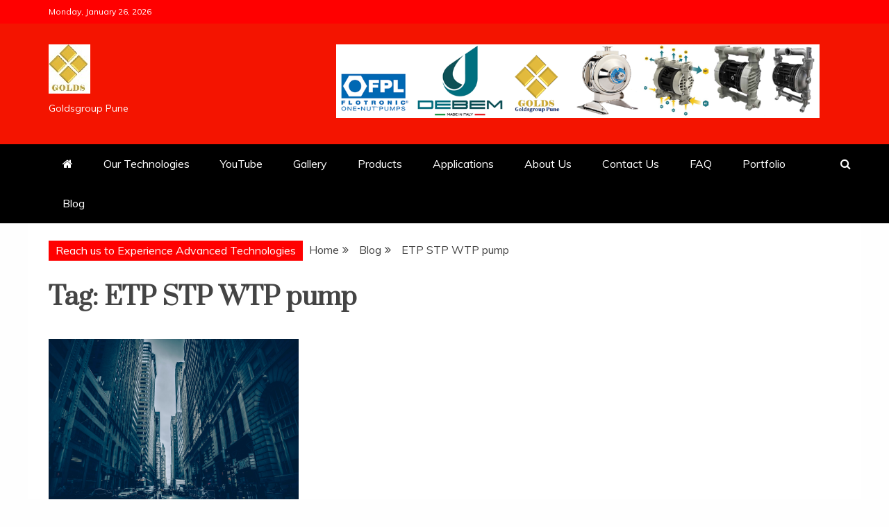

--- FILE ---
content_type: text/html; charset=UTF-8
request_url: http://www.goldsgroup.in/tag/etp-stp-wtp-pump/
body_size: 9929
content:
<!doctype html>
<html lang="en">
<head>
    <meta charset="UTF-8">
    <meta name="viewport" content="width=device-width, initial-scale=1">
    <link rel="profile" href="https://gmpg.org/xfn/11">

    <title>ETP STP WTP pump</title>
<meta name='robots' content='max-image-preview:large' />
<link rel='dns-prefetch' href='//fonts.googleapis.com' />
<link rel="alternate" type="application/rss+xml" title=" &raquo; Feed" href="http://www.goldsgroup.in/feed/" />
<link rel="alternate" type="application/rss+xml" title=" &raquo; Comments Feed" href="http://www.goldsgroup.in/comments/feed/" />
<link rel="alternate" type="application/rss+xml" title=" &raquo; ETP STP WTP pump Tag Feed" href="http://www.goldsgroup.in/tag/etp-stp-wtp-pump/feed/" />
<script type="text/javascript">
window._wpemojiSettings = {"baseUrl":"https:\/\/s.w.org\/images\/core\/emoji\/14.0.0\/72x72\/","ext":".png","svgUrl":"https:\/\/s.w.org\/images\/core\/emoji\/14.0.0\/svg\/","svgExt":".svg","source":{"concatemoji":"http:\/\/www.goldsgroup.in\/wp-includes\/js\/wp-emoji-release.min.js?ver=6.2.8"}};
/*! This file is auto-generated */
!function(e,a,t){var n,r,o,i=a.createElement("canvas"),p=i.getContext&&i.getContext("2d");function s(e,t){p.clearRect(0,0,i.width,i.height),p.fillText(e,0,0);e=i.toDataURL();return p.clearRect(0,0,i.width,i.height),p.fillText(t,0,0),e===i.toDataURL()}function c(e){var t=a.createElement("script");t.src=e,t.defer=t.type="text/javascript",a.getElementsByTagName("head")[0].appendChild(t)}for(o=Array("flag","emoji"),t.supports={everything:!0,everythingExceptFlag:!0},r=0;r<o.length;r++)t.supports[o[r]]=function(e){if(p&&p.fillText)switch(p.textBaseline="top",p.font="600 32px Arial",e){case"flag":return s("\ud83c\udff3\ufe0f\u200d\u26a7\ufe0f","\ud83c\udff3\ufe0f\u200b\u26a7\ufe0f")?!1:!s("\ud83c\uddfa\ud83c\uddf3","\ud83c\uddfa\u200b\ud83c\uddf3")&&!s("\ud83c\udff4\udb40\udc67\udb40\udc62\udb40\udc65\udb40\udc6e\udb40\udc67\udb40\udc7f","\ud83c\udff4\u200b\udb40\udc67\u200b\udb40\udc62\u200b\udb40\udc65\u200b\udb40\udc6e\u200b\udb40\udc67\u200b\udb40\udc7f");case"emoji":return!s("\ud83e\udef1\ud83c\udffb\u200d\ud83e\udef2\ud83c\udfff","\ud83e\udef1\ud83c\udffb\u200b\ud83e\udef2\ud83c\udfff")}return!1}(o[r]),t.supports.everything=t.supports.everything&&t.supports[o[r]],"flag"!==o[r]&&(t.supports.everythingExceptFlag=t.supports.everythingExceptFlag&&t.supports[o[r]]);t.supports.everythingExceptFlag=t.supports.everythingExceptFlag&&!t.supports.flag,t.DOMReady=!1,t.readyCallback=function(){t.DOMReady=!0},t.supports.everything||(n=function(){t.readyCallback()},a.addEventListener?(a.addEventListener("DOMContentLoaded",n,!1),e.addEventListener("load",n,!1)):(e.attachEvent("onload",n),a.attachEvent("onreadystatechange",function(){"complete"===a.readyState&&t.readyCallback()})),(e=t.source||{}).concatemoji?c(e.concatemoji):e.wpemoji&&e.twemoji&&(c(e.twemoji),c(e.wpemoji)))}(window,document,window._wpemojiSettings);
</script>
<style type="text/css">
img.wp-smiley,
img.emoji {
	display: inline !important;
	border: none !important;
	box-shadow: none !important;
	height: 1em !important;
	width: 1em !important;
	margin: 0 0.07em !important;
	vertical-align: -0.1em !important;
	background: none !important;
	padding: 0 !important;
}
</style>
	<link rel='stylesheet' id='wp-block-library-css' href='http://www.goldsgroup.in/wp-includes/css/dist/block-library/style.min.css?ver=6.2.8' type='text/css' media='all' />
<style id='wp-block-library-theme-inline-css' type='text/css'>
.wp-block-audio figcaption{color:#555;font-size:13px;text-align:center}.is-dark-theme .wp-block-audio figcaption{color:hsla(0,0%,100%,.65)}.wp-block-audio{margin:0 0 1em}.wp-block-code{border:1px solid #ccc;border-radius:4px;font-family:Menlo,Consolas,monaco,monospace;padding:.8em 1em}.wp-block-embed figcaption{color:#555;font-size:13px;text-align:center}.is-dark-theme .wp-block-embed figcaption{color:hsla(0,0%,100%,.65)}.wp-block-embed{margin:0 0 1em}.blocks-gallery-caption{color:#555;font-size:13px;text-align:center}.is-dark-theme .blocks-gallery-caption{color:hsla(0,0%,100%,.65)}.wp-block-image figcaption{color:#555;font-size:13px;text-align:center}.is-dark-theme .wp-block-image figcaption{color:hsla(0,0%,100%,.65)}.wp-block-image{margin:0 0 1em}.wp-block-pullquote{border-bottom:4px solid;border-top:4px solid;color:currentColor;margin-bottom:1.75em}.wp-block-pullquote cite,.wp-block-pullquote footer,.wp-block-pullquote__citation{color:currentColor;font-size:.8125em;font-style:normal;text-transform:uppercase}.wp-block-quote{border-left:.25em solid;margin:0 0 1.75em;padding-left:1em}.wp-block-quote cite,.wp-block-quote footer{color:currentColor;font-size:.8125em;font-style:normal;position:relative}.wp-block-quote.has-text-align-right{border-left:none;border-right:.25em solid;padding-left:0;padding-right:1em}.wp-block-quote.has-text-align-center{border:none;padding-left:0}.wp-block-quote.is-large,.wp-block-quote.is-style-large,.wp-block-quote.is-style-plain{border:none}.wp-block-search .wp-block-search__label{font-weight:700}.wp-block-search__button{border:1px solid #ccc;padding:.375em .625em}:where(.wp-block-group.has-background){padding:1.25em 2.375em}.wp-block-separator.has-css-opacity{opacity:.4}.wp-block-separator{border:none;border-bottom:2px solid;margin-left:auto;margin-right:auto}.wp-block-separator.has-alpha-channel-opacity{opacity:1}.wp-block-separator:not(.is-style-wide):not(.is-style-dots){width:100px}.wp-block-separator.has-background:not(.is-style-dots){border-bottom:none;height:1px}.wp-block-separator.has-background:not(.is-style-wide):not(.is-style-dots){height:2px}.wp-block-table{margin:0 0 1em}.wp-block-table td,.wp-block-table th{word-break:normal}.wp-block-table figcaption{color:#555;font-size:13px;text-align:center}.is-dark-theme .wp-block-table figcaption{color:hsla(0,0%,100%,.65)}.wp-block-video figcaption{color:#555;font-size:13px;text-align:center}.is-dark-theme .wp-block-video figcaption{color:hsla(0,0%,100%,.65)}.wp-block-video{margin:0 0 1em}.wp-block-template-part.has-background{margin-bottom:0;margin-top:0;padding:1.25em 2.375em}
</style>
<link rel='stylesheet' id='font-awesome-css' href='http://www.goldsgroup.in/wp-content/plugins/contact-widgets/assets/css/font-awesome.min.css?ver=4.7.0' type='text/css' media='all' />
<link rel='stylesheet' id='classic-theme-styles-css' href='http://www.goldsgroup.in/wp-includes/css/classic-themes.min.css?ver=6.2.8' type='text/css' media='all' />
<style id='global-styles-inline-css' type='text/css'>
body{--wp--preset--color--black: #000000;--wp--preset--color--cyan-bluish-gray: #abb8c3;--wp--preset--color--white: #ffffff;--wp--preset--color--pale-pink: #f78da7;--wp--preset--color--vivid-red: #cf2e2e;--wp--preset--color--luminous-vivid-orange: #ff6900;--wp--preset--color--luminous-vivid-amber: #fcb900;--wp--preset--color--light-green-cyan: #7bdcb5;--wp--preset--color--vivid-green-cyan: #00d084;--wp--preset--color--pale-cyan-blue: #8ed1fc;--wp--preset--color--vivid-cyan-blue: #0693e3;--wp--preset--color--vivid-purple: #9b51e0;--wp--preset--gradient--vivid-cyan-blue-to-vivid-purple: linear-gradient(135deg,rgba(6,147,227,1) 0%,rgb(155,81,224) 100%);--wp--preset--gradient--light-green-cyan-to-vivid-green-cyan: linear-gradient(135deg,rgb(122,220,180) 0%,rgb(0,208,130) 100%);--wp--preset--gradient--luminous-vivid-amber-to-luminous-vivid-orange: linear-gradient(135deg,rgba(252,185,0,1) 0%,rgba(255,105,0,1) 100%);--wp--preset--gradient--luminous-vivid-orange-to-vivid-red: linear-gradient(135deg,rgba(255,105,0,1) 0%,rgb(207,46,46) 100%);--wp--preset--gradient--very-light-gray-to-cyan-bluish-gray: linear-gradient(135deg,rgb(238,238,238) 0%,rgb(169,184,195) 100%);--wp--preset--gradient--cool-to-warm-spectrum: linear-gradient(135deg,rgb(74,234,220) 0%,rgb(151,120,209) 20%,rgb(207,42,186) 40%,rgb(238,44,130) 60%,rgb(251,105,98) 80%,rgb(254,248,76) 100%);--wp--preset--gradient--blush-light-purple: linear-gradient(135deg,rgb(255,206,236) 0%,rgb(152,150,240) 100%);--wp--preset--gradient--blush-bordeaux: linear-gradient(135deg,rgb(254,205,165) 0%,rgb(254,45,45) 50%,rgb(107,0,62) 100%);--wp--preset--gradient--luminous-dusk: linear-gradient(135deg,rgb(255,203,112) 0%,rgb(199,81,192) 50%,rgb(65,88,208) 100%);--wp--preset--gradient--pale-ocean: linear-gradient(135deg,rgb(255,245,203) 0%,rgb(182,227,212) 50%,rgb(51,167,181) 100%);--wp--preset--gradient--electric-grass: linear-gradient(135deg,rgb(202,248,128) 0%,rgb(113,206,126) 100%);--wp--preset--gradient--midnight: linear-gradient(135deg,rgb(2,3,129) 0%,rgb(40,116,252) 100%);--wp--preset--duotone--dark-grayscale: url('#wp-duotone-dark-grayscale');--wp--preset--duotone--grayscale: url('#wp-duotone-grayscale');--wp--preset--duotone--purple-yellow: url('#wp-duotone-purple-yellow');--wp--preset--duotone--blue-red: url('#wp-duotone-blue-red');--wp--preset--duotone--midnight: url('#wp-duotone-midnight');--wp--preset--duotone--magenta-yellow: url('#wp-duotone-magenta-yellow');--wp--preset--duotone--purple-green: url('#wp-duotone-purple-green');--wp--preset--duotone--blue-orange: url('#wp-duotone-blue-orange');--wp--preset--font-size--small: 13px;--wp--preset--font-size--medium: 20px;--wp--preset--font-size--large: 36px;--wp--preset--font-size--x-large: 42px;--wp--preset--spacing--20: 0.44rem;--wp--preset--spacing--30: 0.67rem;--wp--preset--spacing--40: 1rem;--wp--preset--spacing--50: 1.5rem;--wp--preset--spacing--60: 2.25rem;--wp--preset--spacing--70: 3.38rem;--wp--preset--spacing--80: 5.06rem;--wp--preset--shadow--natural: 6px 6px 9px rgba(0, 0, 0, 0.2);--wp--preset--shadow--deep: 12px 12px 50px rgba(0, 0, 0, 0.4);--wp--preset--shadow--sharp: 6px 6px 0px rgba(0, 0, 0, 0.2);--wp--preset--shadow--outlined: 6px 6px 0px -3px rgba(255, 255, 255, 1), 6px 6px rgba(0, 0, 0, 1);--wp--preset--shadow--crisp: 6px 6px 0px rgba(0, 0, 0, 1);}:where(.is-layout-flex){gap: 0.5em;}body .is-layout-flow > .alignleft{float: left;margin-inline-start: 0;margin-inline-end: 2em;}body .is-layout-flow > .alignright{float: right;margin-inline-start: 2em;margin-inline-end: 0;}body .is-layout-flow > .aligncenter{margin-left: auto !important;margin-right: auto !important;}body .is-layout-constrained > .alignleft{float: left;margin-inline-start: 0;margin-inline-end: 2em;}body .is-layout-constrained > .alignright{float: right;margin-inline-start: 2em;margin-inline-end: 0;}body .is-layout-constrained > .aligncenter{margin-left: auto !important;margin-right: auto !important;}body .is-layout-constrained > :where(:not(.alignleft):not(.alignright):not(.alignfull)){max-width: var(--wp--style--global--content-size);margin-left: auto !important;margin-right: auto !important;}body .is-layout-constrained > .alignwide{max-width: var(--wp--style--global--wide-size);}body .is-layout-flex{display: flex;}body .is-layout-flex{flex-wrap: wrap;align-items: center;}body .is-layout-flex > *{margin: 0;}:where(.wp-block-columns.is-layout-flex){gap: 2em;}.has-black-color{color: var(--wp--preset--color--black) !important;}.has-cyan-bluish-gray-color{color: var(--wp--preset--color--cyan-bluish-gray) !important;}.has-white-color{color: var(--wp--preset--color--white) !important;}.has-pale-pink-color{color: var(--wp--preset--color--pale-pink) !important;}.has-vivid-red-color{color: var(--wp--preset--color--vivid-red) !important;}.has-luminous-vivid-orange-color{color: var(--wp--preset--color--luminous-vivid-orange) !important;}.has-luminous-vivid-amber-color{color: var(--wp--preset--color--luminous-vivid-amber) !important;}.has-light-green-cyan-color{color: var(--wp--preset--color--light-green-cyan) !important;}.has-vivid-green-cyan-color{color: var(--wp--preset--color--vivid-green-cyan) !important;}.has-pale-cyan-blue-color{color: var(--wp--preset--color--pale-cyan-blue) !important;}.has-vivid-cyan-blue-color{color: var(--wp--preset--color--vivid-cyan-blue) !important;}.has-vivid-purple-color{color: var(--wp--preset--color--vivid-purple) !important;}.has-black-background-color{background-color: var(--wp--preset--color--black) !important;}.has-cyan-bluish-gray-background-color{background-color: var(--wp--preset--color--cyan-bluish-gray) !important;}.has-white-background-color{background-color: var(--wp--preset--color--white) !important;}.has-pale-pink-background-color{background-color: var(--wp--preset--color--pale-pink) !important;}.has-vivid-red-background-color{background-color: var(--wp--preset--color--vivid-red) !important;}.has-luminous-vivid-orange-background-color{background-color: var(--wp--preset--color--luminous-vivid-orange) !important;}.has-luminous-vivid-amber-background-color{background-color: var(--wp--preset--color--luminous-vivid-amber) !important;}.has-light-green-cyan-background-color{background-color: var(--wp--preset--color--light-green-cyan) !important;}.has-vivid-green-cyan-background-color{background-color: var(--wp--preset--color--vivid-green-cyan) !important;}.has-pale-cyan-blue-background-color{background-color: var(--wp--preset--color--pale-cyan-blue) !important;}.has-vivid-cyan-blue-background-color{background-color: var(--wp--preset--color--vivid-cyan-blue) !important;}.has-vivid-purple-background-color{background-color: var(--wp--preset--color--vivid-purple) !important;}.has-black-border-color{border-color: var(--wp--preset--color--black) !important;}.has-cyan-bluish-gray-border-color{border-color: var(--wp--preset--color--cyan-bluish-gray) !important;}.has-white-border-color{border-color: var(--wp--preset--color--white) !important;}.has-pale-pink-border-color{border-color: var(--wp--preset--color--pale-pink) !important;}.has-vivid-red-border-color{border-color: var(--wp--preset--color--vivid-red) !important;}.has-luminous-vivid-orange-border-color{border-color: var(--wp--preset--color--luminous-vivid-orange) !important;}.has-luminous-vivid-amber-border-color{border-color: var(--wp--preset--color--luminous-vivid-amber) !important;}.has-light-green-cyan-border-color{border-color: var(--wp--preset--color--light-green-cyan) !important;}.has-vivid-green-cyan-border-color{border-color: var(--wp--preset--color--vivid-green-cyan) !important;}.has-pale-cyan-blue-border-color{border-color: var(--wp--preset--color--pale-cyan-blue) !important;}.has-vivid-cyan-blue-border-color{border-color: var(--wp--preset--color--vivid-cyan-blue) !important;}.has-vivid-purple-border-color{border-color: var(--wp--preset--color--vivid-purple) !important;}.has-vivid-cyan-blue-to-vivid-purple-gradient-background{background: var(--wp--preset--gradient--vivid-cyan-blue-to-vivid-purple) !important;}.has-light-green-cyan-to-vivid-green-cyan-gradient-background{background: var(--wp--preset--gradient--light-green-cyan-to-vivid-green-cyan) !important;}.has-luminous-vivid-amber-to-luminous-vivid-orange-gradient-background{background: var(--wp--preset--gradient--luminous-vivid-amber-to-luminous-vivid-orange) !important;}.has-luminous-vivid-orange-to-vivid-red-gradient-background{background: var(--wp--preset--gradient--luminous-vivid-orange-to-vivid-red) !important;}.has-very-light-gray-to-cyan-bluish-gray-gradient-background{background: var(--wp--preset--gradient--very-light-gray-to-cyan-bluish-gray) !important;}.has-cool-to-warm-spectrum-gradient-background{background: var(--wp--preset--gradient--cool-to-warm-spectrum) !important;}.has-blush-light-purple-gradient-background{background: var(--wp--preset--gradient--blush-light-purple) !important;}.has-blush-bordeaux-gradient-background{background: var(--wp--preset--gradient--blush-bordeaux) !important;}.has-luminous-dusk-gradient-background{background: var(--wp--preset--gradient--luminous-dusk) !important;}.has-pale-ocean-gradient-background{background: var(--wp--preset--gradient--pale-ocean) !important;}.has-electric-grass-gradient-background{background: var(--wp--preset--gradient--electric-grass) !important;}.has-midnight-gradient-background{background: var(--wp--preset--gradient--midnight) !important;}.has-small-font-size{font-size: var(--wp--preset--font-size--small) !important;}.has-medium-font-size{font-size: var(--wp--preset--font-size--medium) !important;}.has-large-font-size{font-size: var(--wp--preset--font-size--large) !important;}.has-x-large-font-size{font-size: var(--wp--preset--font-size--x-large) !important;}
.wp-block-navigation a:where(:not(.wp-element-button)){color: inherit;}
:where(.wp-block-columns.is-layout-flex){gap: 2em;}
.wp-block-pullquote{font-size: 1.5em;line-height: 1.6;}
</style>
<link rel='stylesheet' id='google-fonts-css' href='//fonts.googleapis.com/css?family=Prata%7CMuli&#038;display=swap&#038;ver=6.2.8' type='text/css' media='all' />
<link rel='stylesheet' id='slick-css-css' href='http://www.goldsgroup.in/wp-content/themes/engage-mag/candidthemes/assets/framework/slick/slick.css?ver=6.2.8' type='text/css' media='all' />
<link rel='stylesheet' id='slick-theme-css-css' href='http://www.goldsgroup.in/wp-content/themes/engage-mag/candidthemes/assets/framework/slick/slick-theme.css?ver=6.2.8' type='text/css' media='all' />
<link rel='stylesheet' id='magnific-popup-css' href='http://www.goldsgroup.in/wp-content/themes/engage-mag/candidthemes/assets/framework/magnific/magnific-popup.css?ver=20151217' type='text/css' media='all' />
<link rel='stylesheet' id='engage-mag-style-css' href='http://www.goldsgroup.in/wp-content/themes/engage-mag/style.css?ver=6.2.8' type='text/css' media='all' />
<style id='engage-mag-style-inline-css' type='text/css'>
.site-branding h1, .site-branding p.site-title,.ct-dark-mode .site-title a, .site-title, .site-title a { color: #fff; }.entry-content a, .entry-title a:hover, .related-title a:hover, .posts-navigation .nav-previous a:hover, .post-navigation .nav-previous a:hover, .posts-navigation .nav-next a:hover, .post-navigation .nav-next a:hover, #comments .comment-content a:hover, #comments .comment-author a:hover, .offcanvas-menu nav ul.top-menu li a:hover, .offcanvas-menu nav ul.top-menu li.current-menu-item > a, .error-404-title, #engage-mag-breadcrumbs a:hover, .entry-content a.read-more-text:hover, a:hover, a:visited:hover, .widget_engage_mag_category_tabbed_widget.widget ul.ct-nav-tabs li a  { color : #ff0000; }.candid-refined-post-format, .refined-magazine-featured-block .refined-magazine-col-2 .candid-refined-post-format, .cat-links a,.top-bar,.main-navigation #primary-menu li a:hover, .main-navigation #primary-menu li.current-menu-item > a, .candid-refined-post-format, .engage-mag-featured-block .engage-mag-col-2 .candid-refined-post-format, .trending-title, .search-form input[type=submit], input[type="submit"], ::selection, #toTop, .breadcrumbs span.breadcrumb, article.sticky .engage-mag-content-container, .candid-pagination .page-numbers.current, .candid-pagination .page-numbers:hover, .ct-title-head, .widget-title:before,
.about-author-box .container-title:before, .widget ul.ct-nav-tabs:after, .widget ul.ct-nav-tabs li.ct-title-head:hover, .widget ul.ct-nav-tabs li.ct-title-head.ui-tabs-active, .cat-links a { background-color : #ff0000; }.candid-refined-post-format, .engage-mag-featured-block .engage-mag-col-2 .candid-refined-post-format, blockquote, .search-form input[type="submit"], input[type="submit"], .candid-pagination .page-numbers { border-color : #ff0000; }.entry-content a {  text-decoration: underline; } .entry-content a.read-more-text { text-decoration: none; } @media (min-width: 1600px){.ct-boxed #page{max-width : 1500px; }}
</style>
<link rel='stylesheet' id='wpcw-css' href='http://www.goldsgroup.in/wp-content/plugins/contact-widgets/assets/css/style.min.css?ver=1.0.1' type='text/css' media='all' />
<script type='text/javascript' src='http://www.goldsgroup.in/wp-includes/js/jquery/jquery.min.js?ver=3.6.4' id='jquery-core-js'></script>
<script type='text/javascript' src='http://www.goldsgroup.in/wp-includes/js/jquery/jquery-migrate.min.js?ver=3.4.0' id='jquery-migrate-js'></script>
<script type='text/javascript' src='http://www.goldsgroup.in/wp-content/themes/engage-mag/candidthemes/assets/framework/magnific/jquery.magnific-popup.js?ver=20151215' id='magnific-popup-js'></script>
<link rel="https://api.w.org/" href="http://www.goldsgroup.in/wp-json/" /><link rel="alternate" type="application/json" href="http://www.goldsgroup.in/wp-json/wp/v2/tags/32" /><link rel="EditURI" type="application/rsd+xml" title="RSD" href="http://www.goldsgroup.in/xmlrpc.php?rsd" />
<link rel="wlwmanifest" type="application/wlwmanifest+xml" href="http://www.goldsgroup.in/wp-includes/wlwmanifest.xml" />
<meta name="generator" content="WordPress 6.2.8" />
<link rel="icon" href="http://www.goldsgroup.in/wp-content/uploads/2017/05/GOLDS_Logo-Resize-75.jpg" sizes="32x32" />
<link rel="icon" href="http://www.goldsgroup.in/wp-content/uploads/2017/05/GOLDS_Logo-Resize-75.jpg" sizes="192x192" />
<link rel="apple-touch-icon" href="http://www.goldsgroup.in/wp-content/uploads/2017/05/GOLDS_Logo-Resize-75.jpg" />
<meta name="msapplication-TileImage" content="http://www.goldsgroup.in/wp-content/uploads/2017/05/GOLDS_Logo-Resize-75.jpg" />
</head>
<body class="archive tag tag-etp-stp-wtp-pump tag-32 wp-custom-logo wp-embed-responsive hfeed no-sidebar ct-bg ct-full-layout ct-sticky-sidebar right-sidebar" itemtype="https://schema.org/Blog" itemscope>
<svg xmlns="http://www.w3.org/2000/svg" viewBox="0 0 0 0" width="0" height="0" focusable="false" role="none" style="visibility: hidden; position: absolute; left: -9999px; overflow: hidden;" ><defs><filter id="wp-duotone-dark-grayscale"><feColorMatrix color-interpolation-filters="sRGB" type="matrix" values=" .299 .587 .114 0 0 .299 .587 .114 0 0 .299 .587 .114 0 0 .299 .587 .114 0 0 " /><feComponentTransfer color-interpolation-filters="sRGB" ><feFuncR type="table" tableValues="0 0.49803921568627" /><feFuncG type="table" tableValues="0 0.49803921568627" /><feFuncB type="table" tableValues="0 0.49803921568627" /><feFuncA type="table" tableValues="1 1" /></feComponentTransfer><feComposite in2="SourceGraphic" operator="in" /></filter></defs></svg><svg xmlns="http://www.w3.org/2000/svg" viewBox="0 0 0 0" width="0" height="0" focusable="false" role="none" style="visibility: hidden; position: absolute; left: -9999px; overflow: hidden;" ><defs><filter id="wp-duotone-grayscale"><feColorMatrix color-interpolation-filters="sRGB" type="matrix" values=" .299 .587 .114 0 0 .299 .587 .114 0 0 .299 .587 .114 0 0 .299 .587 .114 0 0 " /><feComponentTransfer color-interpolation-filters="sRGB" ><feFuncR type="table" tableValues="0 1" /><feFuncG type="table" tableValues="0 1" /><feFuncB type="table" tableValues="0 1" /><feFuncA type="table" tableValues="1 1" /></feComponentTransfer><feComposite in2="SourceGraphic" operator="in" /></filter></defs></svg><svg xmlns="http://www.w3.org/2000/svg" viewBox="0 0 0 0" width="0" height="0" focusable="false" role="none" style="visibility: hidden; position: absolute; left: -9999px; overflow: hidden;" ><defs><filter id="wp-duotone-purple-yellow"><feColorMatrix color-interpolation-filters="sRGB" type="matrix" values=" .299 .587 .114 0 0 .299 .587 .114 0 0 .299 .587 .114 0 0 .299 .587 .114 0 0 " /><feComponentTransfer color-interpolation-filters="sRGB" ><feFuncR type="table" tableValues="0.54901960784314 0.98823529411765" /><feFuncG type="table" tableValues="0 1" /><feFuncB type="table" tableValues="0.71764705882353 0.25490196078431" /><feFuncA type="table" tableValues="1 1" /></feComponentTransfer><feComposite in2="SourceGraphic" operator="in" /></filter></defs></svg><svg xmlns="http://www.w3.org/2000/svg" viewBox="0 0 0 0" width="0" height="0" focusable="false" role="none" style="visibility: hidden; position: absolute; left: -9999px; overflow: hidden;" ><defs><filter id="wp-duotone-blue-red"><feColorMatrix color-interpolation-filters="sRGB" type="matrix" values=" .299 .587 .114 0 0 .299 .587 .114 0 0 .299 .587 .114 0 0 .299 .587 .114 0 0 " /><feComponentTransfer color-interpolation-filters="sRGB" ><feFuncR type="table" tableValues="0 1" /><feFuncG type="table" tableValues="0 0.27843137254902" /><feFuncB type="table" tableValues="0.5921568627451 0.27843137254902" /><feFuncA type="table" tableValues="1 1" /></feComponentTransfer><feComposite in2="SourceGraphic" operator="in" /></filter></defs></svg><svg xmlns="http://www.w3.org/2000/svg" viewBox="0 0 0 0" width="0" height="0" focusable="false" role="none" style="visibility: hidden; position: absolute; left: -9999px; overflow: hidden;" ><defs><filter id="wp-duotone-midnight"><feColorMatrix color-interpolation-filters="sRGB" type="matrix" values=" .299 .587 .114 0 0 .299 .587 .114 0 0 .299 .587 .114 0 0 .299 .587 .114 0 0 " /><feComponentTransfer color-interpolation-filters="sRGB" ><feFuncR type="table" tableValues="0 0" /><feFuncG type="table" tableValues="0 0.64705882352941" /><feFuncB type="table" tableValues="0 1" /><feFuncA type="table" tableValues="1 1" /></feComponentTransfer><feComposite in2="SourceGraphic" operator="in" /></filter></defs></svg><svg xmlns="http://www.w3.org/2000/svg" viewBox="0 0 0 0" width="0" height="0" focusable="false" role="none" style="visibility: hidden; position: absolute; left: -9999px; overflow: hidden;" ><defs><filter id="wp-duotone-magenta-yellow"><feColorMatrix color-interpolation-filters="sRGB" type="matrix" values=" .299 .587 .114 0 0 .299 .587 .114 0 0 .299 .587 .114 0 0 .299 .587 .114 0 0 " /><feComponentTransfer color-interpolation-filters="sRGB" ><feFuncR type="table" tableValues="0.78039215686275 1" /><feFuncG type="table" tableValues="0 0.94901960784314" /><feFuncB type="table" tableValues="0.35294117647059 0.47058823529412" /><feFuncA type="table" tableValues="1 1" /></feComponentTransfer><feComposite in2="SourceGraphic" operator="in" /></filter></defs></svg><svg xmlns="http://www.w3.org/2000/svg" viewBox="0 0 0 0" width="0" height="0" focusable="false" role="none" style="visibility: hidden; position: absolute; left: -9999px; overflow: hidden;" ><defs><filter id="wp-duotone-purple-green"><feColorMatrix color-interpolation-filters="sRGB" type="matrix" values=" .299 .587 .114 0 0 .299 .587 .114 0 0 .299 .587 .114 0 0 .299 .587 .114 0 0 " /><feComponentTransfer color-interpolation-filters="sRGB" ><feFuncR type="table" tableValues="0.65098039215686 0.40392156862745" /><feFuncG type="table" tableValues="0 1" /><feFuncB type="table" tableValues="0.44705882352941 0.4" /><feFuncA type="table" tableValues="1 1" /></feComponentTransfer><feComposite in2="SourceGraphic" operator="in" /></filter></defs></svg><svg xmlns="http://www.w3.org/2000/svg" viewBox="0 0 0 0" width="0" height="0" focusable="false" role="none" style="visibility: hidden; position: absolute; left: -9999px; overflow: hidden;" ><defs><filter id="wp-duotone-blue-orange"><feColorMatrix color-interpolation-filters="sRGB" type="matrix" values=" .299 .587 .114 0 0 .299 .587 .114 0 0 .299 .587 .114 0 0 .299 .587 .114 0 0 " /><feComponentTransfer color-interpolation-filters="sRGB" ><feFuncR type="table" tableValues="0.098039215686275 1" /><feFuncG type="table" tableValues="0 0.66274509803922" /><feFuncB type="table" tableValues="0.84705882352941 0.41960784313725" /><feFuncA type="table" tableValues="1 1" /></feComponentTransfer><feComposite in2="SourceGraphic" operator="in" /></filter></defs></svg><div id="page" class="site">
            <a class="skip-link screen-reader-text"
           href="#content">Skip to content</a>
                    <!-- Preloader -->
            <div id="loader-wrapper">
                <div class="loader">
                    <span></span>
                    <span></span>
                    <span></span>
                    <span></span>
                    <span></span>
                </div>
            </div>
                <header id="masthead" class="site-header" itemtype="https://schema.org/WPHeader" itemscope>
                <div class="overlay"></div>
                <div class="top-bar">
        <a href="#" class="ct-show-hide-top"> <i class="fa fa-chevron-down"></i> </a>
        <div class="container-inner clearfix">

            <div class="top-left-col clearfix">

        
            <div class="ct-clock float-left">
                <div id="ct-date">Monday, January 26, 2026</div>
            </div>

        
        </div>

                <div class="top-right-col clearfix">
                </div> <!-- .top-right-col -->
                </div> <!-- .container-inner -->
        </div> <!-- .top-bar -->

                            <div class="logo-wrapper-block">
                    <div class="container-inner clearfix logo-wrapper-container">
        <div class="logo-wrapper float-left">
            <div class="site-branding">

                <div class="engage-mag-logo-container">
                    <a href="http://www.goldsgroup.in/" class="custom-logo-link" rel="home"><img width="60" height="71" src="http://www.goldsgroup.in/wp-content/uploads/2021/01/GOLDS_Logo-Resize2.jpg" class="custom-logo" alt="" decoding="async" /></a>                        <p class="site-title"><a href="http://www.goldsgroup.in/"
                                                 rel="home"></a></p>
                                            <p class="site-description">Goldsgroup Pune</p>
                                    </div> <!-- engage-mag-logo-container -->
            </div><!-- .site-branding -->
        </div> <!-- .logo-wrapper -->
                        <div class="logo-right-wrapper clearfix  float-left">
                                            <a href="https://www.candidthemes.com/themes/engage-mag/" target="_blank">
                            <img src="http://www.goldsgroup.in/wp-content/uploads/2023/07/Website-Ad.png"
                                 class="logo_right_class">
                        </a>
                                        </div> <!-- .logo-right-wrapper -->
                    </div> <!-- .container-inner -->
        </div> <!-- .logo-wrapper-block -->
                <div class="engage-mag-menu-container sticky-header">
            <div class="container-inner clearfix">
                <nav id="site-navigation"
                     class="main-navigation" itemtype="https://schema.org/SiteNavigationElement" itemscope>
                    <div class="navbar-header clearfix">
                        <button class="menu-toggle" aria-controls="primary-menu" aria-expanded="false">
                            <span> </span>
                        </button>
                    </div>
                    <ul id="primary-menu" class="nav navbar-nav nav-menu">
                                                    <li class=""><a href="http://www.goldsgroup.in/">
                                    <i class="fa fa-home"></i> </a></li>
                                                <li id="menu-item-170" class="menu-item menu-item-type-post_type menu-item-object-page menu-item-home menu-item-170"><a href="http://www.goldsgroup.in/">Our Technologies</a></li>
<li id="menu-item-453" class="menu-item menu-item-type-custom menu-item-object-custom menu-item-453"><a href="https://www.youtube.com/channel/UCpuN1qnUQOCXtofNMIJShvg">YouTube</a></li>
<li id="menu-item-167" class="menu-item menu-item-type-post_type menu-item-object-page menu-item-167"><a href="http://www.goldsgroup.in/gallery/">Gallery</a></li>
<li id="menu-item-169" class="menu-item menu-item-type-post_type menu-item-object-page menu-item-169"><a href="http://www.goldsgroup.in/services/">Products</a></li>
<li id="menu-item-423" class="menu-item menu-item-type-post_type menu-item-object-page menu-item-423"><a href="http://www.goldsgroup.in/applications/">Applications</a></li>
<li id="menu-item-172" class="menu-item menu-item-type-post_type menu-item-object-page menu-item-172"><a href="http://www.goldsgroup.in/about/">About Us</a></li>
<li id="menu-item-171" class="menu-item menu-item-type-post_type menu-item-object-page menu-item-171"><a href="http://www.goldsgroup.in/contact/">Contact Us</a></li>
<li id="menu-item-237" class="menu-item menu-item-type-post_type menu-item-object-page menu-item-237"><a href="http://www.goldsgroup.in/faq/">FAQ</a></li>
<li id="menu-item-168" class="menu-item menu-item-type-post_type menu-item-object-page menu-item-168"><a href="http://www.goldsgroup.in/portfolio/">Portfolio</a></li>
<li id="menu-item-166" class="menu-item menu-item-type-post_type menu-item-object-page current_page_parent menu-item-166"><a href="http://www.goldsgroup.in/blog/">Blog</a></li>
                    </ul>
                </nav><!-- #site-navigation -->

                                    <div class="ct-menu-search"><a class="search-icon-box" href="#"> <i class="fa fa-search"></i>
                        </a></div>
                    <div class="top-bar-search">
                        <form role="search" method="get" class="search-form" action="http://www.goldsgroup.in/">
				<label>
					<span class="screen-reader-text">Search for:</span>
					<input type="search" class="search-field" placeholder="Search &hellip;" value="" name="s" />
				</label>
				<input type="submit" class="search-submit" value="Search" />
			</form>                        <button type="button" class="close"></button>
                    </div>
                            </div> <!-- .container-inner -->
        </div> <!-- engage-mag-menu-container -->
                </header><!-- #masthead -->
        

    <div id="content" class="site-content">
                <div class="container-inner ct-container-main clearfix">
    <div id="primary" class="content-area">
        <main id="main" class="site-main">

                            <div class="breadcrumbs">
                    <div class='breadcrumbs init-animate clearfix'><span class='breadcrumb'>Reach us to Experience Advanced Technologies</span><div id='engage-mag-breadcrumbs' class='clearfix'><div role="navigation" aria-label="Breadcrumbs" class="breadcrumb-trail breadcrumbs" itemprop="breadcrumb"><ul class="trail-items" itemscope itemtype="http://schema.org/BreadcrumbList"><meta name="numberOfItems" content="3" /><meta name="itemListOrder" content="Ascending" /><li itemprop="itemListElement" itemscope itemtype="http://schema.org/ListItem" class="trail-item trail-begin"><a href="http://www.goldsgroup.in" rel="home"><span itemprop="name">Home</span></a><meta itemprop="position" content="1" /></li><li itemprop="itemListElement" itemscope itemtype="http://schema.org/ListItem" class="trail-item"><a href="http://www.goldsgroup.in/blog/"><span itemprop="name">Blog</span></a><meta itemprop="position" content="2" /></li><li itemprop="itemListElement" itemscope itemtype="http://schema.org/ListItem" class="trail-item trail-end"><span itemprop="name">ETP STP WTP pump</span><meta itemprop="position" content="3" /></li></ul></div></div></div>                </div>
                
            <header class="page-header">
                <h1 class="page-title">Tag: <span>ETP STP WTP pump</span></h1>            </header><!-- .page-header -->


            <div class="ct-post-list">
                <div class='engage-mag-article-wrapper clearfix'><article id="post-1" class="post-1 post type-post status-publish format-standard has-post-thumbnail hentry category-our-flagship tag-air-pump tag-aod-pump tag-aodd-pump tag-atex-pump tag-barrel-pump tag-ceramic-slurry-pump tag-chemical-spray-pump tag-compressed-air-pump tag-diaphragm-pump tag-effluent-pump tag-etp-stp-wtp-pump tag-filter-press-sludge-pump tag-flexo-ink-pump tag-flush-pump tag-hydraulic-pump tag-ink-pump tag-latex-pump tag-lubricant-pump tag-marine-pump tag-oil-pump tag-paint-booth-pump tag-paint-kitchen-pump tag-paint-pump tag-pd-pump tag-pneumatic-pump tag-polymer-dosing-pump tag-positive-displacement-pump tag-printing-ink-pump tag-pulp-and-paper-pump tag-pulp-pump tag-resin-pump tag-rotogravure-ink-pump tag-self-priming-pump tag-sewage-pump tag-sludge-pump tag-slurry-pump tag-spray-painting-pump tag-submersible-pump tag-transfer-pump tag-wash-pump three-columns" itemtype="https://schema.org/CreativeWork" itemscope>
        <div class="engage-mag-content-container engage-mag-has-thumbnail">
                    <div class="post-thumb">
                
            <a class="post-thumbnail" href="http://www.goldsgroup.in/hello-world/" aria-hidden="true" tabindex="-1">
                <img width="1170" height="780" src="http://www.goldsgroup.in/wp-content/uploads/2017/04/gallery-6.jpg" class="attachment-engage-mag-large-thumb size-engage-mag-large-thumb wp-post-image" alt="GOLDS &#8211; DEBEM BOXER Technology Air Operated Double Diaphragm Pumps" decoding="async" itemprop="image" srcset="http://www.goldsgroup.in/wp-content/uploads/2017/04/gallery-6.jpg 1920w, http://www.goldsgroup.in/wp-content/uploads/2017/04/gallery-6-300x200.jpg 300w, http://www.goldsgroup.in/wp-content/uploads/2017/04/gallery-6-768x512.jpg 768w, http://www.goldsgroup.in/wp-content/uploads/2017/04/gallery-6-1024x683.jpg 1024w" sizes="(max-width: 1170px) 100vw, 1170px" />            </a>

                    </div>
                <div class="engage-mag-content-area">
            <header class="entry-header">

                <div class="post-meta">
                    <span class="cat-links"><a class="ct-cat-item-1" href="http://www.goldsgroup.in/category/our-flagship/"  rel="category tag">our flagship</a> </span>                </div>
                <h2 class="entry-title" itemprop="headline"><a href="http://www.goldsgroup.in/hello-world/" rel="bookmark">GOLDS &#8211; DEBEM BOXER Technology Air Operated Double Diaphragm Pumps</a></h2>                    <div class="entry-meta">
                        <span class="posted-on"><i class="fa fa-calendar"></i><a href="http://www.goldsgroup.in/hello-world/" rel="bookmark"><time class="entry-date published" datetime="2017-04-23T06:08:55-07:00" itemprop="datePublished">April 23, 2017</time><time class="updated" datetime="2023-07-14T03:48:00-07:00" itemprop="dateModified">July 14, 2023</time></a></span><span class="min-read"><i class="fa fa-clock-o" aria-hidden="true"></i>4 min read</span><span class="byline"> <span class="author vcard" itemprop="author" itemtype="https://schema.org/Person" itemscope><i class="fa fa-user"></i><a class="url fn n" href="http://www.goldsgroup.in/author/admin/" rel="author"><span class="author-name" itemprop="name">admin</span></a></span></span>                    </div><!-- .entry-meta -->
                            </header><!-- .entry-header -->


            <div class="entry-content">
                <p>Air Operated Double Diaphragm Pump AOD AODD Pump Diaphragm Pump Air Pump Pneumatic Pump PD Pump Positive Displacement Pump Transfer pump &#8211; DEBEM BOXER Technology</p>

                                        <p><a href="http://www.goldsgroup.in/hello-world/" class="read-more-text">
                                Read More
                            </a></p>
                                    </div>
            <!-- .entry-content -->

            <footer class="entry-footer">
                <span class="tags-links"><i class="fa fa-tags"></i><a href="http://www.goldsgroup.in/tag/air-pump/" rel="tag">Air pump</a>, <a href="http://www.goldsgroup.in/tag/aod-pump/" rel="tag">AOD pump</a>, <a href="http://www.goldsgroup.in/tag/aodd-pump/" rel="tag">AODD pump</a>, <a href="http://www.goldsgroup.in/tag/atex-pump/" rel="tag">ATEX pump</a>, <a href="http://www.goldsgroup.in/tag/barrel-pump/" rel="tag">Barrel pump</a>, <a href="http://www.goldsgroup.in/tag/ceramic-slurry-pump/" rel="tag">Ceramic Slurry pump</a>, <a href="http://www.goldsgroup.in/tag/chemical-spray-pump/" rel="tag">Chemical Spray pump</a>, <a href="http://www.goldsgroup.in/tag/compressed-air-pump/" rel="tag">Compressed Air pump</a>, <a href="http://www.goldsgroup.in/tag/diaphragm-pump/" rel="tag">Diaphragm pump</a>, <a href="http://www.goldsgroup.in/tag/effluent-pump/" rel="tag">Effluent pump</a>, <a href="http://www.goldsgroup.in/tag/etp-stp-wtp-pump/" rel="tag">ETP STP WTP pump</a>, <a href="http://www.goldsgroup.in/tag/filter-press-sludge-pump/" rel="tag">Filter Press Sludge pump</a>, <a href="http://www.goldsgroup.in/tag/flexo-ink-pump/" rel="tag">Flexo Ink pump</a>, <a href="http://www.goldsgroup.in/tag/flush-pump/" rel="tag">Flush pump</a>, <a href="http://www.goldsgroup.in/tag/hydraulic-pump/" rel="tag">Hydraulic pump</a>, <a href="http://www.goldsgroup.in/tag/ink-pump/" rel="tag">Ink pump</a>, <a href="http://www.goldsgroup.in/tag/latex-pump/" rel="tag">Latex pump</a>, <a href="http://www.goldsgroup.in/tag/lubricant-pump/" rel="tag">Lubricant pump</a>, <a href="http://www.goldsgroup.in/tag/marine-pump/" rel="tag">Marine pump</a>, <a href="http://www.goldsgroup.in/tag/oil-pump/" rel="tag">Oil pump</a>, <a href="http://www.goldsgroup.in/tag/paint-booth-pump/" rel="tag">Paint Booth pump</a>, <a href="http://www.goldsgroup.in/tag/paint-kitchen-pump/" rel="tag">Paint Kitchen pump</a>, <a href="http://www.goldsgroup.in/tag/paint-pump/" rel="tag">Paint pump</a>, <a href="http://www.goldsgroup.in/tag/pd-pump/" rel="tag">PD pump</a>, <a href="http://www.goldsgroup.in/tag/pneumatic-pump/" rel="tag">Pneumatic pump</a>, <a href="http://www.goldsgroup.in/tag/polymer-dosing-pump/" rel="tag">Polymer Dosing pump</a>, <a href="http://www.goldsgroup.in/tag/positive-displacement-pump/" rel="tag">Positive Displacement pump</a>, <a href="http://www.goldsgroup.in/tag/printing-ink-pump/" rel="tag">Printing Ink pump</a>, <a href="http://www.goldsgroup.in/tag/pulp-and-paper-pump/" rel="tag">Pulp and Paper pump</a>, <a href="http://www.goldsgroup.in/tag/pulp-pump/" rel="tag">Pulp pump</a>, <a href="http://www.goldsgroup.in/tag/resin-pump/" rel="tag">Resin pump</a>, <a href="http://www.goldsgroup.in/tag/rotogravure-ink-pump/" rel="tag">Rotogravure Ink pump</a>, <a href="http://www.goldsgroup.in/tag/self-priming-pump/" rel="tag">Self Priming pump</a>, <a href="http://www.goldsgroup.in/tag/sewage-pump/" rel="tag">Sewage pump</a>, <a href="http://www.goldsgroup.in/tag/sludge-pump/" rel="tag">Sludge pump</a>, <a href="http://www.goldsgroup.in/tag/slurry-pump/" rel="tag">Slurry pump</a>, <a href="http://www.goldsgroup.in/tag/spray-painting-pump/" rel="tag">Spray Painting pump</a>, <a href="http://www.goldsgroup.in/tag/submersible-pump/" rel="tag">Submersible pump</a>, <a href="http://www.goldsgroup.in/tag/transfer-pump/" rel="tag">Transfer pump</a>, <a href="http://www.goldsgroup.in/tag/wash-pump/" rel="tag">Wash pump</a></span>            </footer><!-- .entry-footer -->

                    <div class="meta_bottom">
            <div class="text_share header-text">Share</div>
            <div class="post-share">
                <a target="_blank" href="https://www.facebook.com/sharer/sharer.php?u=http://www.goldsgroup.in/hello-world/">
                    <i class="fa fa-facebook"></i>
                </a>
                <a target="_blank" href="http://twitter.com/share?text=GOLDS%20&#8211;%20DEBEM%20BOXER%20Technology%20Air%20Operated%20Double%20Diaphragm%20Pumps&#038;url=http://www.goldsgroup.in/hello-world/">
                    <i class="fa fa-twitter"></i>
                </a>
                <a target="_blank" href="http://pinterest.com/pin/create/button/?url=http://www.goldsgroup.in/hello-world/&#038;media=http://www.goldsgroup.in/wp-content/uploads/2017/04/gallery-6.jpg&#038;description=GOLDS%20&#8211;%20DEBEM%20BOXER%20Technology%20Air%20Operated%20Double%20Diaphragm%20Pumps">
                    <i class="fa fa-pinterest"></i>
                </a>
                <a target="_blank" href="http://www.linkedin.com/shareArticle?mini=true&#038;title=GOLDS%20&#8211;%20DEBEM%20BOXER%20Technology%20Air%20Operated%20Double%20Diaphragm%20Pumps&#038;url=http://www.goldsgroup.in/hello-world/">
                    <i class="fa fa-linkedin"></i>
                </a>
            </div>
        </div>
                </div> <!-- .engage-mag-content-area -->
    </div> <!-- .engage-mag-content-container -->
</article><!-- #post-1 -->
</div><div class='candid-pagination'></div>            </div>
            
        </main><!-- #main -->
    </div><!-- #primary -->

</div> <!-- .container-inner -->
</div><!-- #content -->
        <div class="ct-missed-block widget">
            <div class="container-inner">
                            <h2 class="widget-title"> You May Have Missed </h2>
                                            <div class="ct-grid-post clearfix">
                                            <div class="ct-col ct-four-cols">
                            <section class="ct-grid-post-list">
                                                                    <div class="post-thumb">
                                                                                <a href="http://www.goldsgroup.in/hello-world/">
                                            <img width="675" height="450" src="http://www.goldsgroup.in/wp-content/uploads/2017/04/gallery-6.jpg" class="attachment-engage-mag-carousel-img size-engage-mag-carousel-img wp-post-image" alt="" decoding="async" loading="lazy" srcset="http://www.goldsgroup.in/wp-content/uploads/2017/04/gallery-6.jpg 1920w, http://www.goldsgroup.in/wp-content/uploads/2017/04/gallery-6-300x200.jpg 300w, http://www.goldsgroup.in/wp-content/uploads/2017/04/gallery-6-768x512.jpg 768w, http://www.goldsgroup.in/wp-content/uploads/2017/04/gallery-6-1024x683.jpg 1024w" sizes="(max-width: 675px) 100vw, 675px" />                                        </a>
                                    </div>
                                                                    <div class="post-content mt-10">
                                        <div class="post-meta">
                                            <span class="cat-links"><a class="ct-cat-item-1" href="http://www.goldsgroup.in/category/our-flagship/"  rel="category tag">our flagship</a> </span>                                        </div>
                                    <h3 class="post-title">
                                        <a href="http://www.goldsgroup.in/hello-world/"
                                        >GOLDS &#8211; DEBEM BOXER Technology Air Operated Double Diaphragm Pumps</a>
                                    </h3>
                                        <div class="post-meta">
                                            <span class="posted-on"><i class="fa fa-calendar"></i><a href="http://www.goldsgroup.in/hello-world/" rel="bookmark" style="color:;"><time class="entry-date published" datetime="2017-04-23T06:08:55-07:00" itemprop="datePublished">April 23, 2017</time><time class="updated" datetime="2023-07-14T03:48:00-07:00" itemprop="dateModified">July 14, 2023</time></a></span><span class="min-read"><i class="fa fa-clock-o" aria-hidden="true"></i>4 min read</span>                                        </div>
                                </div><!-- Post content end -->
                            </section>
                        </div><!--.engage-mag-col-->
                    
                </div>

                        </div>
        </div>
                <footer id="colophon" class="site-footer">
        
            <div class="top-footer">
                <div class="container-inner clearfix">
                                                <div class="ct-col-2">
                                                            </div>
                                                        <div class="ct-col-2">
                                <section id="wpcw_contact-4" class="widget wpcw-widgets wpcw-widget-contact"><h2 class="widget-title">Contact Us</h2><ul><li class="has-label"><strong>Email</strong><br><div><a href="mailto:s&#97;l&#101;&#115;&#64;&#103;&#111;&#108;&#100;&#115;&#103;ro&#117;&#112;.in">s&#97;l&#101;&#115;&#64;&#103;&#111;&#108;&#100;&#115;&#103;ro&#117;&#112;.in</a></div></li><li class="has-label"><strong>Phone</strong><br><div>+91 - 880 604 7272</div></li><li class="has-label"><strong>Address</strong><br><div>GOLDS, Vasudha Parnika, B-302, Balewadi Road, Opp. Laxmi Mata Mandir, Baner, Pune - 411 045, MH, India</div></li></ul></section>                            </div>
                                            </div> <!-- .container-inner -->
            </div> <!-- .top-footer -->
            
        <div class="site-info" itemtype="https://schema.org/WPFooter" itemscope>
            <div class="container-inner">
                                    <span class="copy-right-text">GOLDS - All Rights Reserved 2021.</span><br>
                                <a href="https://wordpress.org/" target="_blank">
                    Proudly powered by WordPress                </a>
                <span class="sep"> | </span>
                Theme: Engage Mag by <a href="https://www.candidthemes.com/" target="_blank">Candid Themes</a>.            </div> <!-- .container-inner -->
        </div><!-- .site-info -->
                </footer><!-- #colophon -->
        
            <a id="toTop" class="go-to-top" href="#" title="Go to Top">
                <i class="fa fa-angle-double-up"></i>
            </a>
        
</div><!-- #page -->

<script type='text/javascript' src='http://www.goldsgroup.in/wp-content/themes/engage-mag/candidthemes/assets/framework/slick/slick.min.js?ver=20151217' id='slick-js'></script>
<script type='text/javascript' src='http://www.goldsgroup.in/wp-includes/js/jquery/ui/core.min.js?ver=1.13.2' id='jquery-ui-core-js'></script>
<script type='text/javascript' src='http://www.goldsgroup.in/wp-includes/js/jquery/ui/tabs.min.js?ver=1.13.2' id='jquery-ui-tabs-js'></script>
<script type='text/javascript' src='http://www.goldsgroup.in/wp-content/themes/engage-mag/js/navigation.js?ver=20151215' id='engage-mag-navigation-js'></script>
<script type='text/javascript' src='http://www.goldsgroup.in/wp-content/themes/engage-mag/candidthemes/assets/framework/marquee/jquery.marquee.js?ver=20151215' id='marquee-js'></script>
<script type='text/javascript' src='http://www.goldsgroup.in/wp-content/themes/engage-mag/js/skip-link-focus-fix.js?ver=20151215' id='engage-mag-skip-link-focus-fix-js'></script>
<script type='text/javascript' src='http://www.goldsgroup.in/wp-content/themes/engage-mag/candidthemes/assets/js/theia-sticky-sidebar.js?ver=20151215' id='theia-sticky-sidebar-js'></script>
<script type='text/javascript' src='http://www.goldsgroup.in/wp-content/themes/engage-mag/candidthemes/assets/js/engage-mag-custom.js?ver=20151215' id='engage-mag-custom-js'></script>

</body>
</html>
